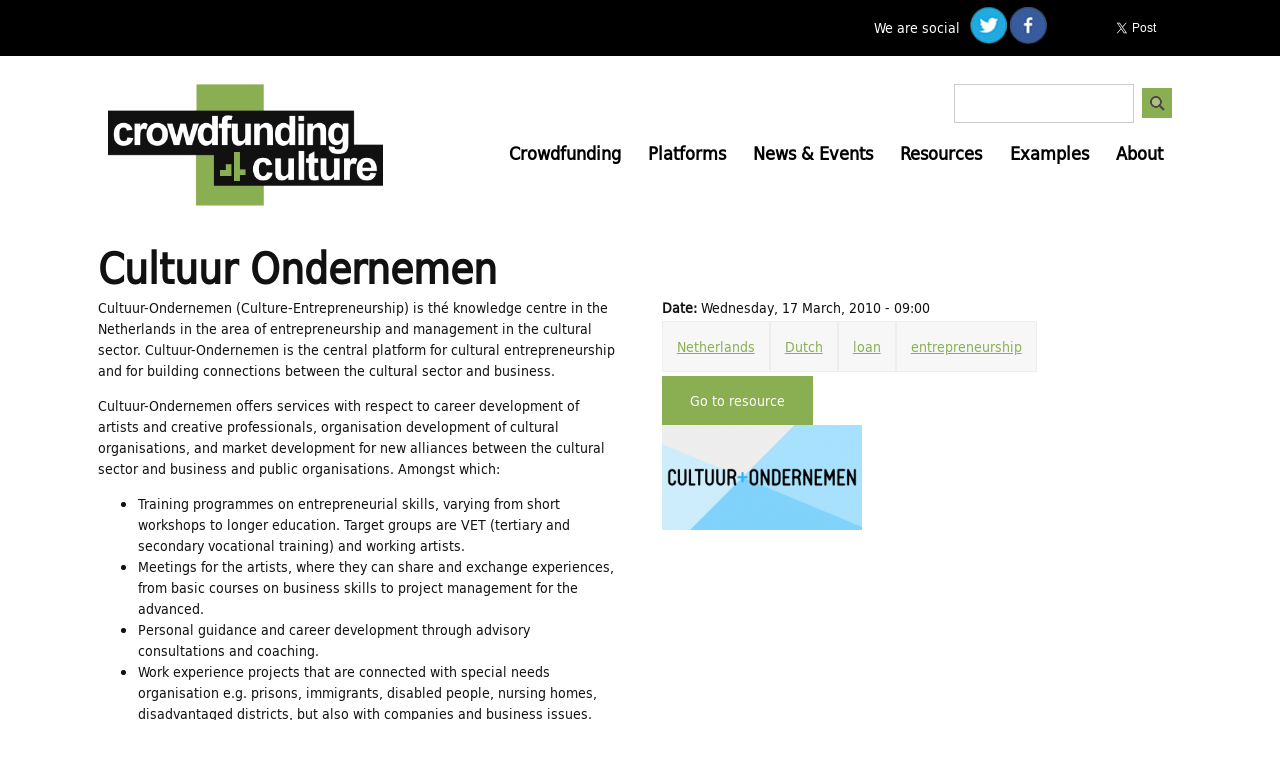

--- FILE ---
content_type: text/html; charset=utf-8
request_url: https://crowdfunding4culture.eu/cultuur-ondernemen
body_size: 22823
content:
<!DOCTYPE html>
<!--[if lt IE 7]><html class="lt-ie9 lt-ie8 lt-ie7" lang="en" dir="ltr"><![endif]-->
<!--[if IE 7]><html class="lt-ie9 lt-ie8" lang="en" dir="ltr"><![endif]-->
<!--[if IE 8]><html class="lt-ie9" lang="en" dir="ltr"><![endif]-->
<!--[if gt IE 8]><!--><html lang="en" dir="ltr" prefix="content: http://purl.org/rss/1.0/modules/content/ dc: http://purl.org/dc/terms/ foaf: http://xmlns.com/foaf/0.1/ og: http://ogp.me/ns# rdfs: http://www.w3.org/2000/01/rdf-schema# sioc: http://rdfs.org/sioc/ns# sioct: http://rdfs.org/sioc/types# skos: http://www.w3.org/2004/02/skos/core# xsd: http://www.w3.org/2001/XMLSchema#"><!--<![endif]-->
<head>
<meta charset="utf-8" />
<meta name="Generator" content="Drupal 7 (http://drupal.org)" />
<link rel="canonical" href="/cultuur-ondernemen" />
<link rel="shortlink" href="/node/1094" />
<meta name="viewport" content="width=device-width, initial-scale=1.0, user-scalable=yes" />
<meta name="MobileOptimized" content="width" />
<meta name="HandheldFriendly" content="1" />
<meta name="apple-mobile-web-app-capable" content="yes" />
<title>Cultuur Ondernemen | Crowdfunding for Culture</title>
<style>
@import url("https://crowdfunding4culture.eu/modules/system/system.base.css?t7rr1i");
@import url("https://crowdfunding4culture.eu/modules/system/system.menus.css?t7rr1i");
@import url("https://crowdfunding4culture.eu/modules/system/system.messages.css?t7rr1i");
@import url("https://crowdfunding4culture.eu/modules/system/system.theme.css?t7rr1i");
</style>
<style>
@import url("https://crowdfunding4culture.eu/modules/comment/comment.css?t7rr1i");
@import url("https://crowdfunding4culture.eu/sites/all/modules/contrib/date/date_api/date.css?t7rr1i");
@import url("https://crowdfunding4culture.eu/sites/all/modules/contrib/date/date_popup/themes/datepicker.1.7.css?t7rr1i");
@import url("https://crowdfunding4culture.eu/modules/field/theme/field.css?t7rr1i");
@import url("https://crowdfunding4culture.eu/modules/node/node.css?t7rr1i");
@import url("https://crowdfunding4culture.eu/modules/search/search.css?t7rr1i");
@import url("https://crowdfunding4culture.eu/modules/user/user.css?t7rr1i");
@import url("https://crowdfunding4culture.eu/sites/all/modules/contrib/views/css/views.css?t7rr1i");
@import url("https://crowdfunding4culture.eu/sites/all/modules/contrib/ckeditor/css/ckeditor.css?t7rr1i");
</style>
<style>
@import url("https://crowdfunding4culture.eu/sites/all/modules/contrib/ctools/css/ctools.css?t7rr1i");
@import url("https://crowdfunding4culture.eu/sites/all/modules/contrib/panels/css/panels.css?t7rr1i");
@import url("https://crowdfunding4culture.eu/sites/all/modules/contrib/responsive_menus/styles/meanMenu/meanmenu.min.css?t7rr1i");
</style>
<style media="screen">
@import url("https://crowdfunding4culture.eu/sites/all/themes/adaptivetheme/at_core/css/at.layout.css?t7rr1i");
@import url("https://crowdfunding4culture.eu/sites/all/themes/c4c/css/global.base.css?t7rr1i");
@import url("https://crowdfunding4culture.eu/sites/all/themes/c4c/css/global.styles.css?t7rr1i");
@import url("https://crowdfunding4culture.eu/sites/all/themes/c4c/scripts/slick/slick.css?t7rr1i");
@import url("https://crowdfunding4culture.eu/sites/all/themes/c4c/scripts/slick/slick-theme.css?t7rr1i");
</style>
<link type="text/css" rel="stylesheet" href="https://crowdfunding4culture.eu/sites/default/files/adaptivetheme/c4c_files/c4c.responsive.layout.css?t7rr1i" media="only screen" />
<link type="text/css" rel="stylesheet" href="https://crowdfunding4culture.eu/sites/all/themes/c4c/css/responsive.custom.css?t7rr1i" media="only screen" />
<link type="text/css" rel="stylesheet" href="https://crowdfunding4culture.eu/sites/all/themes/c4c/css/responsive.smalltouch.portrait.css?t7rr1i" media="only screen and (max-width:320px)" />
<link type="text/css" rel="stylesheet" href="https://crowdfunding4culture.eu/sites/all/themes/c4c/css/responsive.smalltouch.landscape.css?t7rr1i" media="only screen and (min-width:321px) and (max-width:580px)" />
<link type="text/css" rel="stylesheet" href="https://crowdfunding4culture.eu/sites/all/themes/c4c/css/responsive.tablet.portrait.css?t7rr1i" media="only screen and (min-width:581px) and (max-width:768px)" />
<link type="text/css" rel="stylesheet" href="https://crowdfunding4culture.eu/sites/all/themes/c4c/css/responsive.tablet.landscape.css?t7rr1i" media="only screen and (min-width:769px) and (max-width:1024px)" />
<link type="text/css" rel="stylesheet" href="https://crowdfunding4culture.eu/sites/all/themes/c4c/css/responsive.desktop.css?t7rr1i" media="only screen and (min-width:1025px)" />

<!--[if lt IE 9]>
<style media="screen">
@import url("https://crowdfunding4culture.eu/sites/default/files/adaptivetheme/c4c_files/c4c.lt-ie9.layout.css?t7rr1i");
</style>
<![endif]-->
<script src="https://crowdfunding4culture.eu/sites/all/modules/contrib/jquery_update/replace/jquery/1.7/jquery.min.js?v=1.7.2"></script>
<script src="https://crowdfunding4culture.eu/misc/jquery.once.js?v=1.2"></script>
<script src="https://crowdfunding4culture.eu/misc/drupal.js?t7rr1i"></script>
<script src="https://crowdfunding4culture.eu/sites/all/modules/contrib/admin_menu/admin_devel/admin_devel.js?t7rr1i"></script>
<script src="https://crowdfunding4culture.eu/sites/all/modules/contrib/responsive_menus/styles/meanMenu/jquery.meanmenu.min.js?t7rr1i"></script>
<script src="https://crowdfunding4culture.eu/sites/all/modules/contrib/responsive_menus/styles/meanMenu/responsive_menus_mean_menu.js?t7rr1i"></script>
<script src="https://crowdfunding4culture.eu/sites/all/modules/contrib/google_analytics/googleanalytics.js?t7rr1i"></script>
<script>(function(i,s,o,g,r,a,m){i["GoogleAnalyticsObject"]=r;i[r]=i[r]||function(){(i[r].q=i[r].q||[]).push(arguments)},i[r].l=1*new Date();a=s.createElement(o),m=s.getElementsByTagName(o)[0];a.async=1;a.src=g;m.parentNode.insertBefore(a,m)})(window,document,"script","//www.google-analytics.com/analytics.js","ga");ga("create", "UA-75064571-1", {"cookieDomain":"auto"});ga("set", "anonymizeIp", true);ga("send", "pageview");</script>
<script src="https://crowdfunding4culture.eu/sites/all/themes/c4c/scripts/imagesloaded.pkgd.min.js?t7rr1i"></script>
<script src="https://crowdfunding4culture.eu/sites/all/themes/c4c/scripts/jquery.isotope.min.js?t7rr1i"></script>
<script src="https://crowdfunding4culture.eu/sites/all/themes/c4c/scripts/slick/slick.min.js?t7rr1i"></script>
<script src="https://crowdfunding4culture.eu/sites/all/themes/c4c/scripts/init.js?t7rr1i"></script>
<script>jQuery.extend(Drupal.settings, {"basePath":"\/","pathPrefix":"","ajaxPageState":{"theme":"c4c","theme_token":"gpVSV8P5272W-HhpPj2j8KsQTQ4w_WyPHKx7BpZYIII","js":{"sites\/all\/modules\/contrib\/jquery_update\/replace\/jquery\/1.7\/jquery.min.js":1,"misc\/jquery.once.js":1,"misc\/drupal.js":1,"sites\/all\/modules\/contrib\/admin_menu\/admin_devel\/admin_devel.js":1,"sites\/all\/modules\/contrib\/responsive_menus\/styles\/meanMenu\/jquery.meanmenu.min.js":1,"sites\/all\/modules\/contrib\/responsive_menus\/styles\/meanMenu\/responsive_menus_mean_menu.js":1,"sites\/all\/modules\/contrib\/google_analytics\/googleanalytics.js":1,"0":1,"sites\/all\/themes\/c4c\/scripts\/imagesloaded.pkgd.min.js":1,"sites\/all\/themes\/c4c\/scripts\/jquery.isotope.min.js":1,"sites\/all\/themes\/c4c\/scripts\/slick\/slick.min.js":1,"sites\/all\/themes\/c4c\/scripts\/init.js":1},"css":{"modules\/system\/system.base.css":1,"modules\/system\/system.menus.css":1,"modules\/system\/system.messages.css":1,"modules\/system\/system.theme.css":1,"modules\/comment\/comment.css":1,"sites\/all\/modules\/contrib\/date\/date_api\/date.css":1,"sites\/all\/modules\/contrib\/date\/date_popup\/themes\/datepicker.1.7.css":1,"modules\/field\/theme\/field.css":1,"modules\/node\/node.css":1,"modules\/search\/search.css":1,"modules\/user\/user.css":1,"sites\/all\/modules\/contrib\/views\/css\/views.css":1,"sites\/all\/modules\/contrib\/ckeditor\/css\/ckeditor.css":1,"sites\/all\/modules\/contrib\/ctools\/css\/ctools.css":1,"sites\/all\/modules\/contrib\/panels\/css\/panels.css":1,"sites\/all\/modules\/contrib\/responsive_menus\/styles\/meanMenu\/meanmenu.min.css":1,"sites\/all\/themes\/adaptivetheme\/at_core\/css\/at.layout.css":1,"sites\/all\/themes\/c4c\/css\/global.base.css":1,"sites\/all\/themes\/c4c\/css\/global.styles.css":1,"sites\/all\/themes\/c4c\/scripts\/slick\/slick.css":1,"sites\/all\/themes\/c4c\/scripts\/slick\/slick-theme.css":1,"public:\/\/adaptivetheme\/c4c_files\/c4c.responsive.layout.css":1,"sites\/all\/themes\/c4c\/css\/responsive.custom.css":1,"sites\/all\/themes\/c4c\/css\/responsive.smalltouch.portrait.css":1,"sites\/all\/themes\/c4c\/css\/responsive.smalltouch.landscape.css":1,"sites\/all\/themes\/c4c\/css\/responsive.tablet.portrait.css":1,"sites\/all\/themes\/c4c\/css\/responsive.tablet.landscape.css":1,"sites\/all\/themes\/c4c\/css\/responsive.desktop.css":1,"public:\/\/adaptivetheme\/c4c_files\/c4c.lt-ie9.layout.css":1}},"responsive_menus":[{"selectors":"#block-system-main-menu","trigger_txt":"\u003Cspan \/\u003E\u003Cspan \/\u003E\u003Cspan \/\u003E","close_txt":"X","close_size":"18px","position":"right","media_size":"1024","show_children":"1","expand_children":"1","expand_txt":"+","contract_txt":"-","remove_attrs":"1","responsive_menus_style":"mean_menu"}],"googleanalytics":{"trackOutbound":1,"trackMailto":1,"trackDownload":1,"trackDownloadExtensions":"7z|aac|arc|arj|asf|asx|avi|bin|csv|doc(x|m)?|dot(x|m)?|exe|flv|gif|gz|gzip|hqx|jar|jpe?g|js|mp(2|3|4|e?g)|mov(ie)?|msi|msp|pdf|phps|png|ppt(x|m)?|pot(x|m)?|pps(x|m)?|ppam|sld(x|m)?|thmx|qtm?|ra(m|r)?|sea|sit|tar|tgz|torrent|txt|wav|wma|wmv|wpd|xls(x|m|b)?|xlt(x|m)|xlam|xml|z|zip"},"urlIsAjaxTrusted":{"\/search\/node":true,"\/cultuur-ondernemen":true},"adaptivetheme":{"c4c":{"layout_settings":{"bigscreen":"three-col-grail","tablet_landscape":"three-col-grail","tablet_portrait":"one-col-vert","smalltouch_landscape":"one-col-vert","smalltouch_portrait":"one-col-stack"},"media_query_settings":{"bigscreen":"only screen and (min-width:1025px)","tablet_landscape":"only screen and (min-width:769px) and (max-width:1024px)","tablet_portrait":"only screen and (min-width:581px) and (max-width:768px)","smalltouch_landscape":"only screen and (min-width:321px) and (max-width:580px)","smalltouch_portrait":"only screen and (max-width:320px)"}}}});</script>
<!--[if lt IE 9]>
<script src="https://crowdfunding4culture.eu/sites/all/themes/adaptivetheme/at_core/scripts/html5.js?t7rr1i"></script>
<![endif]-->
</head>
<body class="html not-front not-logged-in no-sidebars page-node page-node- page-node-1094 node-type-resources site-name-hidden atr-7.x-3.x atv-7.x-3.2">
  <div id="skip-link" class="nocontent">
    <a href="#main-content" class="element-invisible element-focusable">Skip to main content</a>
  </div>
    
<div class="fullwidth"><div class="region region-fullwidth"><div class="region-inner clearfix"><div id="block-ecorys-social-sharing-ecorys-social-sharing-icons" class="block block-ecorys-social-sharing no-title" ><div class="block-inner clearfix">  
  
  <div class="block-content content"><div id="fb-root"></div><script>(function(d, s, id) {
      var js, fjs = d.getElementsByTagName(s)[0];
      if (d.getElementById(id)) return;
      js = d.createElement(s); js.id = id;
      js.src = "//connect.facebook.net/en_US/sdk.js#xfbml=1&version=v2.8";
      fjs.parentNode.insertBefore(js, fjs);
      }(document, 'script', 'facebook-jssdk'));</script><div class="sharing sharing-facebook"><div class="fb-share-button" 
      data-href="https://crowdfunding4culture.eu/cultuur-ondernemen" 
      data-layout="button_count">
      </div></div><script>window.twttr = (function(d, s, id) {
      var js, fjs = d.getElementsByTagName(s)[0],
      t = window.twttr || {};
      if (d.getElementById(id)) return t;
      js = d.createElement(s);
      js.id = id;
      js.src = "https://platform.twitter.com/widgets.js";
      fjs.parentNode.insertBefore(js, fjs);

      t._e = [];
      t.ready = function(f) {
        t._e.push(f);
      };

      return t;
      }(document, "script", "twitter-wjs"));</script><div class="sharing sharing-twitter"><a class="twitter-share-button"
      href="https://twitter.com/intent/tweet?text=">
      Tweet</a></div><div class="sharing sraring-linkedin"><script src="//platform.linkedin.com/in.js" type="text/javascript"> lang: en_US</script>
      <script type="IN/Share" data-url="https://crowdfunding4culture.eu/cultuur-ondernemen"></script></div></div>
  </div></div><div id="block-block-6" class="block block-block social-follow no-title" ><div class="block-inner clearfix">  
  
  <div class="block-content content"><div class="tagline">We are social</div>
<span><a href="https://twitter.com/CF4culture"><img alt="" src="/sites/all/themes/c4c/images/twitter.jpg" /></a><a href="https://www.facebook.com/Crowdfunding4Culture-125356407857549/"><img alt="" src="/sites/all/themes/c4c/images/facebook.jpg" /></a></span>
</div>
  </div></div></div></div></div>

<div id="page-wrapper">
  <div id="page" class="container page">

    <!-- !Leaderboard Region -->
    
    <header id="header" class="clearfix" role="banner">

              <!-- !Branding -->
        <div id="branding" class="branding-elements clearfix">

          
                      <!-- !Site name and Slogan -->
            <div class="element-invisible h-group" id="name-and-slogan">

                              <h1 class="element-invisible" id="site-name"><a href="/" title="Home page">Crowdfunding for Culture</a></h1>
              
              
            </div>
          
        </div>
      
      <!-- !Header Region -->
      
    </header>

    <!-- !Navigation -->
    <div id="menu-bar" class="nav clearfix"><div id="block-block-2" class="block block-block logo no-title menu-wrapper menu-bar-wrapper clearfix" >  
  
  <a href="/"><img class="centre" src="/sites/all/themes/c4c/images/logo.png" /></a>
  </div><div id="block-search-form" class="block block-search searchform no-title menu-wrapper menu-bar-wrapper clearfix"  role="search">  
  
  <form action="/cultuur-ondernemen" method="post" id="search-block-form" accept-charset="UTF-8"><div><div class="container-inline">
      <h2 class="element-invisible">Search form</h2>
    <div class="form-item form-type-textfield form-item-search-block-form">
  <label class="element-invisible" for="edit-search-block-form--2">Search </label>
 <input title="Enter the terms you wish to search for." type="search" id="edit-search-block-form--2" name="search_block_form" value="" size="15" maxlength="128" class="form-text" />
</div>
<div class="form-actions form-wrapper" id="edit-actions"><input type="submit" id="edit-submit" name="op" value="Search" class="form-submit" /></div><input type="hidden" name="form_build_id" value="form-4qV3kx4EsZdMRC0h4M56PuZve8Pc15Vcqu5A2SW0BwA" />
<input type="hidden" name="form_id" value="search_block_form" />
</div>
</div></form>
  </div><nav id="block-system-main-menu" class="block block-system mainmenu block-menu no-title menu-wrapper menu-bar-wrapper clearfix"  role="navigation">  
  
  <ul class="menu clearfix"><li class="first leaf menu-depth-1 menu-item-634"><a href="/what-crowdfunding">Crowdfunding</a></li><li class="leaf menu-depth-1 menu-item-521"><a href="/platforms-map" title="">Platforms</a></li><li class="leaf menu-depth-1 menu-item-635"><a href="/news-and-events" title="">News &amp; Events</a></li><li class="leaf menu-depth-1 menu-item-400"><a href="/resources" title="">Resources</a></li><li class="leaf menu-depth-1 menu-item-710"><a href="/case-studies" title="">Examples</a></li><li class="last leaf menu-depth-1 menu-item-402"><a href="/about">About</a></li></ul>
  </nav></div>        
    <!-- !Breadcrumbs -->
    
    <!-- !Messages and Help -->
        
    <!-- !Secondary Content Region -->
    
    <div id="columns" class="columns clearfix">
     
           <!-- !Highlighted region -->
               
      <main id="content-column" class="content-column" role="main">
        <div class="content-inner">

    

          <section id="main-content">

            
            <!-- !Main Content Header -->
                          <header id="main-content-header" class="clearfix">

                                  <h1 id="page-title">
                    Cultuur Ondernemen                  </h1>
                
                
              </header>
            
            <!-- !Main Content -->
                          <div id="content" class="region">
                <div id="block-system-main" class="block block-system no-title" >  
  
  <article id="node-1094" class="node node-resources article clearfix" about="/cultuur-ondernemen" typeof="sioc:Item foaf:Document" role="article">
  
  
  
  <div class="node-content">
  
    
    
    <div class="column left">

     <div class="field field-name-body field-type-text-with-summary field-label-hidden view-mode-full"><div class="field-items"><div class="field-item even" property="content:encoded"><p>Cultuur-Ondernemen (Culture-Entrepreneurship) is thé knowledge centre in the Netherlands in the area of entrepreneurship and management in the cultural sector. Cultuur-Ondernemen is the central platform for cultural entrepreneurship and for building connections between the cultural sector and business.</p>
<p>Cultuur-Ondernemen offers services with respect to career development of artists and creative professionals, organisation development of cultural organisations, and market development for new alliances between the cultural sector and business and public organisations. Amongst which:</p>
<ul>
<li>Training programmes on entrepreneurial skills, varying from short workshops to longer education. Target groups are VET (tertiary and secondary vocational training) and working artists.</li>
<li>Meetings for the artists, where they can share and exchange experiences, from basic courses on business skills to project management for the advanced.</li>
<li>Personal guidance and career development through advisory consultations and coaching.</li>
<li>Work experience projects that are connected with special needs organisation e.g. prisons, immigrants, disabled people, nursing homes, disadvantaged districts, but also with companies and business issues.</li>
<li>A loan system (micro and macro credit) for artists in co-operation with Triodosbank.</li>
<li>Projects to stimulate the request for artists inside and outside the art sector. We develop projects in which the artists can call forth all their knowledge and skills inside and outside the art.</li>
<li>Programs that match business managers to cultural organisations for coaching and advice, and also search &amp; select business managers for non-executive boards of cultural organisations.</li>
<li>Scanning instruments to help cultural institutions improve operations and management.</li>
<li>Cultural Governance programme to promote good governance and to provide practical instruments to implement good governance within cultural institutions.</li>
<li>Cultural Maecenatism programme to stimulate cultural maecenatism in the Netherlands. The programme is aimed at creating a culture change within cultural institutions, intermediaries and governments. In addition, the programme focuses on tax opportunities created through gifts.</li>
</ul>
<p>Cultuur-Ondernemen has a lot of knowledge and hands-on experience on the research, stimulation and promotion of cultural entrepreneurship.</p>
</div></div></div>    </div>
    
    <div class="column right"><section class="field field-name-field-resource-date field-type-datetime field-label-inline clearfix view-mode-full"><h2 class="field-label">Date:&nbsp;</h2><div class="field-items"><div class="field-item even"><span class="date-display-single" property="dc:date" datatype="xsd:dateTime" content="2010-03-17T09:00:00+00:00">Wednesday, 17 March, 2010 - 09:00</span></div></div></section><div class="field field-name-field-tags field-type-taxonomy-term-reference field-label-hidden view-mode-full"><ul class="field-items"><li class="field-item even"><a href="/tags/netherlands" typeof="skos:Concept" property="rdfs:label skos:prefLabel" datatype="">Netherlands</a></li><li class="field-item odd"><a href="/tags/dutch" typeof="skos:Concept" property="rdfs:label skos:prefLabel" datatype="">Dutch</a></li><li class="field-item even"><a href="/tags/loan" typeof="skos:Concept" property="rdfs:label skos:prefLabel" datatype="">loan</a></li><li class="field-item odd"><a href="/tags/entrepreneurship" typeof="skos:Concept" property="rdfs:label skos:prefLabel" datatype="">entrepreneurship</a></li></ul></div><div class="field field-name-field-link field-type-link-field field-label-hidden view-mode-full"><div class="field-items"><div class="field-item even"><a href="http://www.cultuur-ondernemen.nl/" target="_blank">Go to resource</a></div></div></div><div class="field field-name-field-image field-type-image field-label-hidden view-mode-full"><div class="field-items"><figure class="clearfix field-item even"><img typeof="foaf:Image" class="image-style-listing" src="https://crowdfunding4culture.eu/sites/default/files/styles/listing/public/Cultuur%20Ondernemen_Logo.png?itok=uGw4lcd7" width="200" height="105" alt="" /></figure></div></div></div>

    
  </div>

  
  
  <span property="dc:title" content="Cultuur Ondernemen" class="rdf-meta element-hidden"></span><span property="sioc:num_replies" content="0" datatype="xsd:integer" class="rdf-meta element-hidden"></span></article>

  </div>              </div>
            
            <!-- !Feed Icons -->
            
            
          </section><!-- /end #main-content -->

          <!-- !Content Aside Region-->
          
        </div><!-- /end .content-inner -->
      </main><!-- /end #content-column -->

      <!-- !Sidebar Regions -->
            
    </div><!-- /end #columns -->

    <!-- !Tertiary Content Region -->
    
 

  </div>
</div>

<!-- !Footer -->
  <footer id="footer" class="clearfix" role="contentinfo">
    <div class="region region-footer"><div class="region-inner clearfix"><div id="block-block-4" class="block block-block eclogo no-title" ><div class="block-inner clearfix">  
  
  <div class="block-content content"><img src="/sites/all/themes/c4c/images/eclogo.png"></div>
  </div></div><div id="block-block-7" class="block block-block left half disclaimer no-title" ><div class="block-inner clearfix">  
  
  <div class="block-content content">This website has been prepared for the European Commission however it reflects the views only of the authors, and the Commission cannot be held responsible for any use which may be made of the information made available on the website.</div>
  </div></div></div></div>     </footer>

  </body>
</html>


--- FILE ---
content_type: text/css
request_url: https://crowdfunding4culture.eu/sites/all/themes/c4c/css/responsive.smalltouch.portrait.css?t7rr1i
body_size: 2023
content:
/*
 *   Important Information about this CSS File
 *
 * - Do not delete or rename this file, if you do not use it leave it blank (delete
 *   everything) and the file will be skipped when you enable Production Mode in
 *   the Global theme settings.
 *
 * - Read the _README file in this directory, it contains useful help and other information.
 */
/* Increase the default font size on small touch devices */
@media -sass-debug-info{filename{font-family:file\:\/\/\/var\/www\/c4c\/sites\/all\/themes\/c4c\/sass\/responsive\.smalltouch\.portrait\.scss}line{font-family:\0000316}}
body {
  font-size: 100%;
}

/* =============================================================================
 *   Mobile Menu Toggle
 *   See your theme settings extensions for how to enable the menu toggle.
 *   These are example styles for the menu toggle menu, you can use these in the
 *   relevant responsive stylesheets as required. Modify to suit your design.
 * ========================================================================== */
@media -sass-debug-info{filename{font-family:file\:\/\/\/var\/www\/c4c\/sites\/all\/themes\/c4c\/sass\/responsive\.smalltouch\.portrait\.scss}line{font-family:\0000326}}
.at-mt .at-menu-toggle {
  /* The toggle link */
  /* Menu items */
}
@media -sass-debug-info{filename{font-family:file\:\/\/\/var\/www\/c4c\/sites\/all\/themes\/c4c\/sass\/responsive\.smalltouch\.portrait\.scss}line{font-family:\0000328}}
.at-mt .at-menu-toggle h2 {
  margin-bottom: 5px;
}
@media -sass-debug-info{filename{font-family:file\:\/\/\/var\/www\/c4c\/sites\/all\/themes\/c4c\/sass\/responsive\.smalltouch\.portrait\.scss}line{font-family:\0000331}}
.at-mt .at-menu-toggle h2 a {
  background: #eee;
  border: 2px solid #ccc;
  padding: 2px 10px;
}
@media -sass-debug-info{filename{font-family:file\:\/\/\/var\/www\/c4c\/sites\/all\/themes\/c4c\/sass\/responsive\.smalltouch\.portrait\.scss}line{font-family:\0000339}}
.at-mt .at-menu-toggle ul.menu li a {
  background: #eee;
  border-bottom: 1px solid #fff;
}
